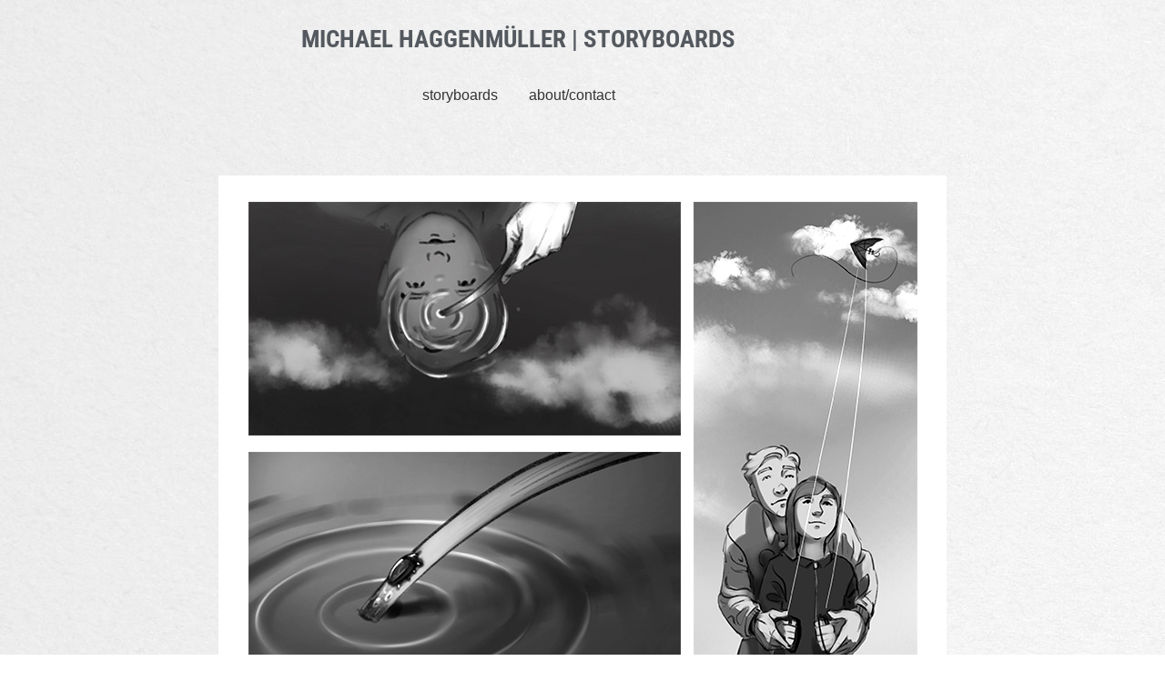

--- FILE ---
content_type: text/css
request_url: https://michaelhaggenmueller.de/wp-content/uploads/elementor/css/post-3101.css?ver=1767080849
body_size: 1471
content:
.elementor-3101 .elementor-element.elementor-element-d3da564{--spacer-size:50px;}.elementor-widget-heading .elementor-heading-title{font-family:var( --e-global-typography-primary-font-family ), Sans-serif;font-size:var( --e-global-typography-primary-font-size );font-weight:var( --e-global-typography-primary-font-weight );color:var( --e-global-color-primary );}.elementor-3101 .elementor-element.elementor-element-9df0b22{text-align:center;}.elementor-3101 .elementor-element.elementor-element-9df0b22 .elementor-heading-title{font-family:"Roboto Condensed", Sans-serif;font-size:27px;font-weight:700;-webkit-text-stroke-color:#000;stroke:#000;}.elementor-3101 .elementor-element.elementor-element-b0c7f4b .wpr-menu-item.wpr-pointer-item{transition-duration:0.2s;}.elementor-3101 .elementor-element.elementor-element-b0c7f4b .wpr-menu-item.wpr-pointer-item:before{transition-duration:0.2s;}.elementor-3101 .elementor-element.elementor-element-b0c7f4b .wpr-menu-item.wpr-pointer-item:after{transition-duration:0.2s;}.elementor-3101 .elementor-element.elementor-element-b0c7f4b .wpr-mobile-toggle-wrap{text-align:center;}.elementor-3101 .elementor-element.elementor-element-b0c7f4b .wpr-nav-menu .wpr-menu-item,
					 .elementor-3101 .elementor-element.elementor-element-b0c7f4b .wpr-nav-menu > .menu-item-has-children > .wpr-sub-icon{color:#333333;}.elementor-3101 .elementor-element.elementor-element-b0c7f4b.wpr-pointer-line-fx .wpr-menu-item:before,
					 .elementor-3101 .elementor-element.elementor-element-b0c7f4b.wpr-pointer-line-fx .wpr-menu-item:after{background-color:var( --e-global-color-332ce07 );}.elementor-3101 .elementor-element.elementor-element-b0c7f4b.wpr-pointer-border-fx .wpr-menu-item:before{border-color:var( --e-global-color-332ce07 );border-width:2px;}.elementor-3101 .elementor-element.elementor-element-b0c7f4b.wpr-pointer-background-fx .wpr-menu-item:before{background-color:var( --e-global-color-332ce07 );}.elementor-3101 .elementor-element.elementor-element-b0c7f4b .menu-item-has-children .wpr-sub-icon{font-size:14px;}.elementor-3101 .elementor-element.elementor-element-b0c7f4b.wpr-pointer-background:not(.wpr-sub-icon-none) .wpr-nav-menu-horizontal .menu-item-has-children .wpr-pointer-item{padding-right:calc(14px + 7px);}.elementor-3101 .elementor-element.elementor-element-b0c7f4b.wpr-pointer-border:not(.wpr-sub-icon-none) .wpr-nav-menu-horizontal .menu-item-has-children .wpr-pointer-item{padding-right:calc(14px + 7px);}.elementor-3101 .elementor-element.elementor-element-b0c7f4b.wpr-pointer-underline .wpr-menu-item:after,
					 .elementor-3101 .elementor-element.elementor-element-b0c7f4b.wpr-pointer-overline .wpr-menu-item:before,
					 .elementor-3101 .elementor-element.elementor-element-b0c7f4b.wpr-pointer-double-line .wpr-menu-item:before,
					 .elementor-3101 .elementor-element.elementor-element-b0c7f4b.wpr-pointer-double-line .wpr-menu-item:after{height:2px;}.elementor-3101 .elementor-element.elementor-element-b0c7f4b.wpr-pointer-underline>nav>ul>li>.wpr-menu-item:after,
					 .elementor-3101 .elementor-element.elementor-element-b0c7f4b.wpr-pointer-overline>nav>ul>li>.wpr-menu-item:before,
					 .elementor-3101 .elementor-element.elementor-element-b0c7f4b.wpr-pointer-double-line>nav>ul>li>.wpr-menu-item:before,
					 .elementor-3101 .elementor-element.elementor-element-b0c7f4b.wpr-pointer-double-line>nav>ul>li>.wpr-menu-item:after{height:2px;}.elementor-3101 .elementor-element.elementor-element-b0c7f4b.wpr-pointer-border-fx>nav>ul>li>.wpr-menu-item:before{border-width:2px;}.elementor-3101 .elementor-element.elementor-element-b0c7f4b.wpr-pointer-underline>.elementor-widget-container>nav>ul>li>.wpr-menu-item:after,
					 .elementor-3101 .elementor-element.elementor-element-b0c7f4b.wpr-pointer-overline>.elementor-widget-container>nav>ul>li>.wpr-menu-item:before,
					 .elementor-3101 .elementor-element.elementor-element-b0c7f4b.wpr-pointer-double-line>.elementor-widget-container>nav>ul>li>.wpr-menu-item:before,
					 .elementor-3101 .elementor-element.elementor-element-b0c7f4b.wpr-pointer-double-line>.elementor-widget-container>nav>ul>li>.wpr-menu-item:after{height:2px;}.elementor-3101 .elementor-element.elementor-element-b0c7f4b.wpr-pointer-border-fx>.elementor-widget-container>nav>ul>li>.wpr-menu-item:before{border-width:2px;}.elementor-3101 .elementor-element.elementor-element-b0c7f4b:not(.wpr-pointer-border-fx) .wpr-menu-item.wpr-pointer-item:before{transform:translateY(-1px);}.elementor-3101 .elementor-element.elementor-element-b0c7f4b:not(.wpr-pointer-border-fx) .wpr-menu-item.wpr-pointer-item:after{transform:translateY(1px);}.elementor-3101 .elementor-element.elementor-element-b0c7f4b .wpr-nav-menu .wpr-menu-item{padding-left:7px;padding-right:7px;padding-top:15px;padding-bottom:15px;}.elementor-3101 .elementor-element.elementor-element-b0c7f4b.wpr-pointer-background:not(.wpr-sub-icon-none) .wpr-nav-menu-vertical .menu-item-has-children .wpr-sub-icon{text-indent:-7px;}.elementor-3101 .elementor-element.elementor-element-b0c7f4b.wpr-pointer-border:not(.wpr-sub-icon-none) .wpr-nav-menu-vertical .menu-item-has-children .wpr-sub-icon{text-indent:-7px;}.elementor-3101 .elementor-element.elementor-element-b0c7f4b .wpr-nav-menu > .menu-item{margin-left:10px;margin-right:10px;}.elementor-3101 .elementor-element.elementor-element-b0c7f4b .wpr-nav-menu-vertical .wpr-nav-menu > li > .wpr-sub-menu{margin-left:10px;}.elementor-3101 .elementor-element.elementor-element-b0c7f4b.wpr-main-menu-align-left .wpr-nav-menu-vertical .wpr-nav-menu > li > .wpr-sub-icon{right:10px;}.elementor-3101 .elementor-element.elementor-element-b0c7f4b.wpr-main-menu-align-right .wpr-nav-menu-vertical .wpr-nav-menu > li > .wpr-sub-icon{left:10px;}.elementor-3101 .elementor-element.elementor-element-b0c7f4b .wpr-sub-menu .wpr-sub-menu-item,
					 .elementor-3101 .elementor-element.elementor-element-b0c7f4b .wpr-sub-menu > .menu-item-has-children .wpr-sub-icon{color:#333333;}.elementor-3101 .elementor-element.elementor-element-b0c7f4b .wpr-sub-menu .wpr-sub-menu-item{background-color:#ffffff;padding-left:15px;padding-right:15px;padding-top:13px;padding-bottom:13px;}.elementor-3101 .elementor-element.elementor-element-b0c7f4b .wpr-sub-menu .wpr-sub-menu-item:hover,
					 .elementor-3101 .elementor-element.elementor-element-b0c7f4b .wpr-sub-menu > .menu-item-has-children .wpr-sub-menu-item:hover .wpr-sub-icon,
					 .elementor-3101 .elementor-element.elementor-element-b0c7f4b .wpr-sub-menu .wpr-sub-menu-item.wpr-active-menu-item,
					 .elementor-3101 .elementor-element.elementor-element-b0c7f4b .wpr-sub-menu > .menu-item-has-children.current_page_item .wpr-sub-icon{color:#ffffff;}.elementor-3101 .elementor-element.elementor-element-b0c7f4b .wpr-sub-menu .wpr-sub-menu-item:hover,
					 .elementor-3101 .elementor-element.elementor-element-b0c7f4b .wpr-sub-menu .wpr-sub-menu-item.wpr-active-menu-item{background-color:#605BE5;}.elementor-3101 .elementor-element.elementor-element-b0c7f4b .wpr-sub-menu .wpr-sub-icon{right:15px;}.elementor-3101 .elementor-element.elementor-element-b0c7f4b.wpr-main-menu-align-right .wpr-nav-menu-vertical .wpr-sub-menu .wpr-sub-icon{left:15px;}.elementor-3101 .elementor-element.elementor-element-b0c7f4b .wpr-nav-menu-horizontal .wpr-nav-menu > li > .wpr-sub-menu{margin-top:0px;}.elementor-3101 .elementor-element.elementor-element-b0c7f4b.wpr-sub-divider-yes .wpr-sub-menu li:not(:last-child){border-bottom-color:#e8e8e8;border-bottom-width:1px;}.elementor-3101 .elementor-element.elementor-element-b0c7f4b .wpr-sub-menu{border-style:solid;border-width:1px 1px 1px 1px;border-color:#E8E8E8;}.elementor-3101 .elementor-element.elementor-element-b0c7f4b .wpr-mobile-nav-menu a,
					 .elementor-3101 .elementor-element.elementor-element-b0c7f4b .wpr-mobile-nav-menu .menu-item-has-children > a:after{color:#333333;}.elementor-3101 .elementor-element.elementor-element-b0c7f4b .wpr-mobile-nav-menu li{background-color:#ffffff;}.elementor-3101 .elementor-element.elementor-element-b0c7f4b .wpr-mobile-nav-menu li a:hover,
					 .elementor-3101 .elementor-element.elementor-element-b0c7f4b .wpr-mobile-nav-menu .menu-item-has-children > a:hover:after,
					 .elementor-3101 .elementor-element.elementor-element-b0c7f4b .wpr-mobile-nav-menu li a.wpr-active-menu-item,
					 .elementor-3101 .elementor-element.elementor-element-b0c7f4b .wpr-mobile-nav-menu .menu-item-has-children.current_page_item > a:hover:after{color:#ffffff;}.elementor-3101 .elementor-element.elementor-element-b0c7f4b .wpr-mobile-nav-menu a:hover,
					 .elementor-3101 .elementor-element.elementor-element-b0c7f4b .wpr-mobile-nav-menu a.wpr-active-menu-item{background-color:#605BE5;}.elementor-3101 .elementor-element.elementor-element-b0c7f4b .wpr-mobile-nav-menu a{padding-left:10px;padding-right:10px;}.elementor-3101 .elementor-element.elementor-element-b0c7f4b .wpr-mobile-nav-menu .menu-item-has-children > a:after{margin-left:10px;margin-right:10px;}.elementor-3101 .elementor-element.elementor-element-b0c7f4b .wpr-mobile-nav-menu .wpr-mobile-menu-item{padding-top:10px;padding-bottom:10px;}.elementor-3101 .elementor-element.elementor-element-b0c7f4b.wpr-mobile-divider-yes .wpr-mobile-nav-menu a{border-bottom-color:#e8e8e8;border-bottom-width:1px;}.elementor-3101 .elementor-element.elementor-element-b0c7f4b .wpr-mobile-nav-menu .wpr-mobile-sub-menu-item{font-size:12px;padding-top:5px;padding-bottom:5px;}.elementor-3101 .elementor-element.elementor-element-b0c7f4b .wpr-mobile-nav-menu{margin-top:10px;}.elementor-3101 .elementor-element.elementor-element-b0c7f4b .wpr-mobile-toggle{border-color:#333333;width:50px;border-width:0px;}.elementor-3101 .elementor-element.elementor-element-b0c7f4b .wpr-mobile-toggle-text{color:#333333;}.elementor-3101 .elementor-element.elementor-element-b0c7f4b .wpr-mobile-toggle-line{background-color:#333333;height:4px;margin-bottom:6px;}.elementor-3101 .elementor-element.elementor-element-b0c7f4b .wpr-mobile-toggle:hover{border-color:#605BE5;}.elementor-3101 .elementor-element.elementor-element-b0c7f4b .wpr-mobile-toggle:hover .wpr-mobile-toggle-text{color:#605BE5;}.elementor-3101 .elementor-element.elementor-element-b0c7f4b .wpr-mobile-toggle:hover .wpr-mobile-toggle-line{background-color:#605BE5;}.elementor-3101 .elementor-element.elementor-element-2865dc3{--spacer-size:50px;}body.elementor-page-3101:not(.elementor-motion-effects-element-type-background), body.elementor-page-3101 > .elementor-motion-effects-container > .elementor-motion-effects-layer{background-color:#FFFFFF;}@media(max-width:1024px){.elementor-3101 .elementor-element.elementor-element-d3da564{--spacer-size:15px;}.elementor-widget-heading .elementor-heading-title{font-size:var( --e-global-typography-primary-font-size );}.elementor-3101 .elementor-element.elementor-element-9df0b22{width:var( --container-widget-width, 553.5px );max-width:553.5px;--container-widget-width:553.5px;--container-widget-flex-grow:0;}}@media(max-width:767px){.elementor-3101 .elementor-element.elementor-element-d3da564{--spacer-size:5px;}.elementor-widget-heading .elementor-heading-title{font-size:var( --e-global-typography-primary-font-size );}}

--- FILE ---
content_type: text/css
request_url: https://michaelhaggenmueller.de/wp-content/uploads/elementor/css/post-682.css?ver=1767080849
body_size: 751
content:
.elementor-682 .elementor-element.elementor-element-9826d7c{--spacer-size:127px;}.elementor-682 .elementor-element.elementor-element-da9a923:not(.elementor-motion-effects-element-type-background), .elementor-682 .elementor-element.elementor-element-da9a923 > .elementor-motion-effects-container > .elementor-motion-effects-layer{background-color:var( --e-global-color-c8b0b98 );}.elementor-682 .elementor-element.elementor-element-da9a923 > .elementor-container{min-height:0px;}.elementor-682 .elementor-element.elementor-element-da9a923{transition:background 0.3s, border 0.3s, border-radius 0.3s, box-shadow 0.3s;color:#FFFFFF;margin-top:-14px;margin-bottom:-14px;}.elementor-682 .elementor-element.elementor-element-da9a923 > .elementor-background-overlay{transition:background 0.3s, border-radius 0.3s, opacity 0.3s;}.elementor-widget-text-editor{font-family:var( --e-global-typography-text-font-family ), Sans-serif;font-size:var( --e-global-typography-text-font-size );font-weight:var( --e-global-typography-text-font-weight );color:var( --e-global-color-text );}.elementor-widget-text-editor.elementor-drop-cap-view-stacked .elementor-drop-cap{background-color:var( --e-global-color-primary );}.elementor-widget-text-editor.elementor-drop-cap-view-framed .elementor-drop-cap, .elementor-widget-text-editor.elementor-drop-cap-view-default .elementor-drop-cap{color:var( --e-global-color-primary );border-color:var( --e-global-color-primary );}.elementor-682 .elementor-element.elementor-element-cdc1578{width:var( --container-widget-width, 112.727% );max-width:112.727%;--container-widget-width:112.727%;--container-widget-flex-grow:0;column-gap:0px;text-align:start;font-family:"Roboto Condensed", Sans-serif;font-size:14px;font-weight:400;color:var( --e-global-color-022d429 );}.elementor-682 .elementor-element.elementor-element-cdc1578 > .elementor-widget-container{margin:7px 0px -12px 0px;}.elementor-682 .elementor-element.elementor-element-cc39092 .elementor-element-populated .elementor-heading-title{color:var( --e-global-color-022d429 );}.elementor-682 .elementor-element.elementor-element-cc39092 > .elementor-element-populated{color:var( --e-global-color-022d429 );}.elementor-682 .elementor-element.elementor-element-cc39092 .elementor-element-populated a{color:var( --e-global-color-022d429 );}.elementor-682 .elementor-element.elementor-element-cc39092 .elementor-element-populated a:hover{color:var( --e-global-color-022d429 );}.elementor-682 .elementor-element.elementor-element-d70e017{width:var( --container-widget-width, 98% );max-width:98%;--container-widget-width:98%;--container-widget-flex-grow:0;}.elementor-682 .elementor-element.elementor-element-7e3a645 > .elementor-container{min-height:0px;}.elementor-682 .elementor-element.elementor-element-7e3a645{transition:background 0.3s, border 0.3s, border-radius 0.3s, box-shadow 0.3s;color:#FFFFFF;margin-top:-14px;margin-bottom:-14px;}.elementor-682 .elementor-element.elementor-element-7e3a645 > .elementor-background-overlay{transition:background 0.3s, border-radius 0.3s, opacity 0.3s;}.elementor-682 .elementor-element.elementor-element-c8276a9 > .elementor-widget-container{margin:7px 0px -12px 0px;}.elementor-682 .elementor-element.elementor-element-c8276a9{text-align:start;font-family:"Roboto Mono", Sans-serif;font-size:12px;font-weight:400;color:var( --e-global-color-022d429 );}.elementor-682 .elementor-element.elementor-element-0de840f .elementor-element-populated .elementor-heading-title{color:var( --e-global-color-022d429 );}.elementor-682 .elementor-element.elementor-element-0de840f > .elementor-element-populated{color:var( --e-global-color-022d429 );}.elementor-682 .elementor-element.elementor-element-0de840f .elementor-element-populated a{color:var( --e-global-color-022d429 );}.elementor-682 .elementor-element.elementor-element-0de840f .elementor-element-populated a:hover{color:var( --e-global-color-022d429 );}body.elementor-page-682:not(.elementor-motion-effects-element-type-background), body.elementor-page-682 > .elementor-motion-effects-container > .elementor-motion-effects-layer{background-color:#FFFFFF;}@media(min-width:768px){.elementor-682 .elementor-element.elementor-element-fcd128e{width:60%;}.elementor-682 .elementor-element.elementor-element-cc39092{width:40%;}}@media(max-width:1024px){.elementor-widget-text-editor{font-size:var( --e-global-typography-text-font-size );}.elementor-682 .elementor-element.elementor-element-cdc1578{font-size:12px;}}@media(max-width:767px){.elementor-widget-text-editor{font-size:var( --e-global-typography-text-font-size );}.elementor-682 .elementor-element.elementor-element-cdc1578{font-size:10px;}.elementor-682 .elementor-element.elementor-element-c8276a9{text-align:end;}}

--- FILE ---
content_type: text/css
request_url: https://michaelhaggenmueller.de/wp-content/uploads/elementor/css/post-528.css?ver=1767080849
body_size: 410
content:
.elementor-kit-528{--e-global-color-primary:#54595F;--e-global-color-secondary:#54595F;--e-global-color-text:#54595F;--e-global-color-accent:#61CE70;--e-global-color-60a38b39:#FFF;--e-global-color-022d429:#F2F2F2;--e-global-color-c8b0b98:#212125;--e-global-color-332ce07:#E72A4F;--e-global-typography-primary-font-family:"Roboto Condensed";--e-global-typography-primary-font-size:24px;--e-global-typography-primary-font-weight:700;--e-global-typography-secondary-font-family:"Helvetica";--e-global-typography-secondary-font-size:12px;--e-global-typography-secondary-font-weight:700;--e-global-typography-secondary-text-transform:uppercase;--e-global-typography-secondary-letter-spacing:2px;--e-global-typography-text-font-family:"Roboto Mono";--e-global-typography-text-font-size:12px;--e-global-typography-text-font-weight:400;--e-global-typography-ba25957-font-family:"Fjalla One";--e-global-typography-ba25957-font-size:32px;--e-global-typography-ba25957-font-weight:100;--e-global-typography-ba25957-text-transform:uppercase;--e-global-typography-ba25957-letter-spacing:1px;background-color:#FFFFFF;}.elementor-section.elementor-section-boxed > .elementor-container{max-width:1140px;}.e-con{--container-max-width:1140px;}{}h1.entry-title{display:var(--page-title-display);}.elementor-lightbox{--lightbox-header-icons-size:50px;--lightbox-navigation-icons-size:0px;}@media(max-width:1024px){.elementor-section.elementor-section-boxed > .elementor-container{max-width:1024px;}.e-con{--container-max-width:1024px;}}@media(max-width:767px){.elementor-kit-528{--e-global-typography-ba25957-font-size:40px;}.elementor-section.elementor-section-boxed > .elementor-container{max-width:767px;}.e-con{--container-max-width:767px;}}

--- FILE ---
content_type: text/plain
request_url: https://www.google-analytics.com/j/collect?v=1&_v=j102&a=65017401&t=pageview&_s=1&dl=https%3A%2F%2Fmichaelhaggenmueller.de%2Fzeiss-kinevo%2F&ul=en-us%40posix&dt=Michael%20Haggenm%C3%BCller%20%7C%20Illustrator&sr=1280x720&vp=1280x720&_u=IADAAEABAAAAACAAI~&jid=2054781399&gjid=367216857&cid=557209629.1767130088&tid=UA-85497403-1&_gid=465985218.1767130089&_r=1&_slc=1&z=738206519
body_size: -573
content:
2,cG-E93L1K5MYR